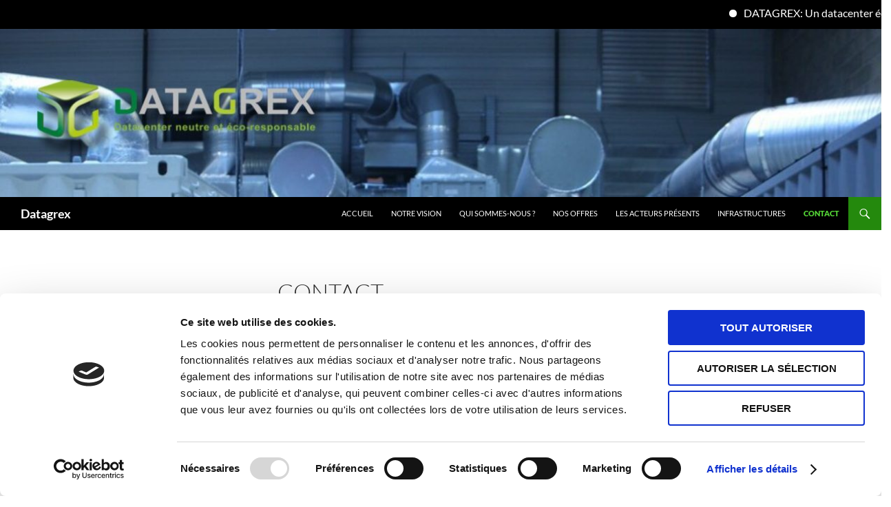

--- FILE ---
content_type: text/html; charset=UTF-8
request_url: https://www.datagrex.com/contact/
body_size: 52775
content:
<!DOCTYPE html>
<!--[if IE 7]>
<html class="ie ie7" lang="fr-FR">
<![endif]-->
<!--[if IE 8]>
<html class="ie ie8" lang="fr-FR">
<![endif]-->
<!--[if !(IE 7) & !(IE 8)]><!-->
<html lang="fr-FR">
<!--<![endif]-->
<head>
	<meta charset="UTF-8">
	<meta name="viewport" content="width=device-width, initial-scale=1.0">
	<title>Contact - Datagrex</title>
	<link rel="profile" href="https://gmpg.org/xfn/11">
	<link rel="pingback" href="https://www.datagrex.com/xmlrpc.php">
	<!--[if lt IE 9]>
	<script src="https://www.datagrex.com/wp-content/themes/twentyfourteen/js/html5.js?ver=3.7.0"></script>
	<![endif]-->
	<script type="text/javascript" data-cookieconsent="ignore">
	window.dataLayer = window.dataLayer || [];

	function gtag() {
		dataLayer.
		push(arguments);
	}

	gtag("consent", "default", {
		ad_user_data: "denied",
		ad_personalization: "denied",
		ad_storage: "denied",
		analytics_storage: "denied",
		functionality_storage: "denied",
		personalization_storage: "denied",
		security_storage: "granted",
		wait_for_update: 500,
	});
	gtag("set", "ads_data_redaction", true);
	</script>
<script type="text/javascript"
		id="Cookiebot"
		src="https://consent.cookiebot.com/uc.js"
		data-implementation="wp"
		data-cbid="ce8b631f-5ebe-4fa0-b7f8-aa19e2ff254e"
							data-blockingmode="auto"
	></script>
<meta name='robots' content='index, follow, max-image-preview:large, max-snippet:-1, max-video-preview:-1' />
	<style>img:is([sizes="auto" i], [sizes^="auto," i]) { contain-intrinsic-size: 3000px 1500px }</style>
	
	<!-- This site is optimized with the Yoast SEO plugin v24.6 - https://yoast.com/wordpress/plugins/seo/ -->
	<link rel="canonical" href="https://www.datagrex.com/contact/" />
	<script type="application/ld+json" class="yoast-schema-graph">{"@context":"https://schema.org","@graph":[{"@type":"WebPage","@id":"https://www.datagrex.com/contact/","url":"https://www.datagrex.com/contact/","name":"Contact - Datagrex","isPartOf":{"@id":"https://www.datagrex.com/#website"},"datePublished":"2014-09-10T13:09:37+00:00","dateModified":"2025-01-29T14:22:27+00:00","breadcrumb":{"@id":"https://www.datagrex.com/contact/#breadcrumb"},"inLanguage":"fr-FR","potentialAction":[{"@type":"ReadAction","target":["https://www.datagrex.com/contact/"]}]},{"@type":"BreadcrumbList","@id":"https://www.datagrex.com/contact/#breadcrumb","itemListElement":[{"@type":"ListItem","position":1,"name":"Accueil","item":"https://www.datagrex.com/"},{"@type":"ListItem","position":2,"name":"Contact"}]},{"@type":"WebSite","@id":"https://www.datagrex.com/#website","url":"https://www.datagrex.com/","name":"Datagrex","description":"Un datacenter éco-responsable pionnier","publisher":{"@id":"https://www.datagrex.com/#organization"},"potentialAction":[{"@type":"SearchAction","target":{"@type":"EntryPoint","urlTemplate":"https://www.datagrex.com/?s={search_term_string}"},"query-input":{"@type":"PropertyValueSpecification","valueRequired":true,"valueName":"search_term_string"}}],"inLanguage":"fr-FR"},{"@type":"Organization","@id":"https://www.datagrex.com/#organization","name":"Datagrex","url":"https://www.datagrex.com/","logo":{"@type":"ImageObject","inLanguage":"fr-FR","@id":"https://www.datagrex.com/#/schema/logo/image/","url":"https://www.datagrex.com/wp-content/uploads/2025/01/cropped-Logo-M-Datagrex-1.png","contentUrl":"https://www.datagrex.com/wp-content/uploads/2025/01/cropped-Logo-M-Datagrex-1.png","width":512,"height":512,"caption":"Datagrex"},"image":{"@id":"https://www.datagrex.com/#/schema/logo/image/"},"sameAs":["https://www.linkedin.com/company/datagrex/"]}]}</script>
	<!-- / Yoast SEO plugin. -->


<link rel="alternate" type="application/rss+xml" title="Datagrex &raquo; Flux" href="https://www.datagrex.com/feed/" />
<link rel="alternate" type="application/rss+xml" title="Datagrex &raquo; Flux des commentaires" href="https://www.datagrex.com/comments/feed/" />
<link rel="alternate" type="application/rss+xml" title="Datagrex &raquo; Contact Flux des commentaires" href="https://www.datagrex.com/contact/feed/" />
<script>
window._wpemojiSettings = {"baseUrl":"https:\/\/s.w.org\/images\/core\/emoji\/15.0.3\/72x72\/","ext":".png","svgUrl":"https:\/\/s.w.org\/images\/core\/emoji\/15.0.3\/svg\/","svgExt":".svg","source":{"concatemoji":"https:\/\/www.datagrex.com\/wp-includes\/js\/wp-emoji-release.min.js?ver=6.7.2"}};
/*! This file is auto-generated */
!function(i,n){var o,s,e;function c(e){try{var t={supportTests:e,timestamp:(new Date).valueOf()};sessionStorage.setItem(o,JSON.stringify(t))}catch(e){}}function p(e,t,n){e.clearRect(0,0,e.canvas.width,e.canvas.height),e.fillText(t,0,0);var t=new Uint32Array(e.getImageData(0,0,e.canvas.width,e.canvas.height).data),r=(e.clearRect(0,0,e.canvas.width,e.canvas.height),e.fillText(n,0,0),new Uint32Array(e.getImageData(0,0,e.canvas.width,e.canvas.height).data));return t.every(function(e,t){return e===r[t]})}function u(e,t,n){switch(t){case"flag":return n(e,"\ud83c\udff3\ufe0f\u200d\u26a7\ufe0f","\ud83c\udff3\ufe0f\u200b\u26a7\ufe0f")?!1:!n(e,"\ud83c\uddfa\ud83c\uddf3","\ud83c\uddfa\u200b\ud83c\uddf3")&&!n(e,"\ud83c\udff4\udb40\udc67\udb40\udc62\udb40\udc65\udb40\udc6e\udb40\udc67\udb40\udc7f","\ud83c\udff4\u200b\udb40\udc67\u200b\udb40\udc62\u200b\udb40\udc65\u200b\udb40\udc6e\u200b\udb40\udc67\u200b\udb40\udc7f");case"emoji":return!n(e,"\ud83d\udc26\u200d\u2b1b","\ud83d\udc26\u200b\u2b1b")}return!1}function f(e,t,n){var r="undefined"!=typeof WorkerGlobalScope&&self instanceof WorkerGlobalScope?new OffscreenCanvas(300,150):i.createElement("canvas"),a=r.getContext("2d",{willReadFrequently:!0}),o=(a.textBaseline="top",a.font="600 32px Arial",{});return e.forEach(function(e){o[e]=t(a,e,n)}),o}function t(e){var t=i.createElement("script");t.src=e,t.defer=!0,i.head.appendChild(t)}"undefined"!=typeof Promise&&(o="wpEmojiSettingsSupports",s=["flag","emoji"],n.supports={everything:!0,everythingExceptFlag:!0},e=new Promise(function(e){i.addEventListener("DOMContentLoaded",e,{once:!0})}),new Promise(function(t){var n=function(){try{var e=JSON.parse(sessionStorage.getItem(o));if("object"==typeof e&&"number"==typeof e.timestamp&&(new Date).valueOf()<e.timestamp+604800&&"object"==typeof e.supportTests)return e.supportTests}catch(e){}return null}();if(!n){if("undefined"!=typeof Worker&&"undefined"!=typeof OffscreenCanvas&&"undefined"!=typeof URL&&URL.createObjectURL&&"undefined"!=typeof Blob)try{var e="postMessage("+f.toString()+"("+[JSON.stringify(s),u.toString(),p.toString()].join(",")+"));",r=new Blob([e],{type:"text/javascript"}),a=new Worker(URL.createObjectURL(r),{name:"wpTestEmojiSupports"});return void(a.onmessage=function(e){c(n=e.data),a.terminate(),t(n)})}catch(e){}c(n=f(s,u,p))}t(n)}).then(function(e){for(var t in e)n.supports[t]=e[t],n.supports.everything=n.supports.everything&&n.supports[t],"flag"!==t&&(n.supports.everythingExceptFlag=n.supports.everythingExceptFlag&&n.supports[t]);n.supports.everythingExceptFlag=n.supports.everythingExceptFlag&&!n.supports.flag,n.DOMReady=!1,n.readyCallback=function(){n.DOMReady=!0}}).then(function(){return e}).then(function(){var e;n.supports.everything||(n.readyCallback(),(e=n.source||{}).concatemoji?t(e.concatemoji):e.wpemoji&&e.twemoji&&(t(e.twemoji),t(e.wpemoji)))}))}((window,document),window._wpemojiSettings);
</script>
<style id='wp-emoji-styles-inline-css'>

	img.wp-smiley, img.emoji {
		display: inline !important;
		border: none !important;
		box-shadow: none !important;
		height: 1em !important;
		width: 1em !important;
		margin: 0 0.07em !important;
		vertical-align: -0.1em !important;
		background: none !important;
		padding: 0 !important;
	}
</style>
<link rel='stylesheet' id='wp-block-library-css' href='https://www.datagrex.com/wp-includes/css/dist/block-library/style.min.css?ver=6.7.2' media='all' />
<style id='wp-block-library-theme-inline-css'>
.wp-block-audio :where(figcaption){color:#555;font-size:13px;text-align:center}.is-dark-theme .wp-block-audio :where(figcaption){color:#ffffffa6}.wp-block-audio{margin:0 0 1em}.wp-block-code{border:1px solid #ccc;border-radius:4px;font-family:Menlo,Consolas,monaco,monospace;padding:.8em 1em}.wp-block-embed :where(figcaption){color:#555;font-size:13px;text-align:center}.is-dark-theme .wp-block-embed :where(figcaption){color:#ffffffa6}.wp-block-embed{margin:0 0 1em}.blocks-gallery-caption{color:#555;font-size:13px;text-align:center}.is-dark-theme .blocks-gallery-caption{color:#ffffffa6}:root :where(.wp-block-image figcaption){color:#555;font-size:13px;text-align:center}.is-dark-theme :root :where(.wp-block-image figcaption){color:#ffffffa6}.wp-block-image{margin:0 0 1em}.wp-block-pullquote{border-bottom:4px solid;border-top:4px solid;color:currentColor;margin-bottom:1.75em}.wp-block-pullquote cite,.wp-block-pullquote footer,.wp-block-pullquote__citation{color:currentColor;font-size:.8125em;font-style:normal;text-transform:uppercase}.wp-block-quote{border-left:.25em solid;margin:0 0 1.75em;padding-left:1em}.wp-block-quote cite,.wp-block-quote footer{color:currentColor;font-size:.8125em;font-style:normal;position:relative}.wp-block-quote:where(.has-text-align-right){border-left:none;border-right:.25em solid;padding-left:0;padding-right:1em}.wp-block-quote:where(.has-text-align-center){border:none;padding-left:0}.wp-block-quote.is-large,.wp-block-quote.is-style-large,.wp-block-quote:where(.is-style-plain){border:none}.wp-block-search .wp-block-search__label{font-weight:700}.wp-block-search__button{border:1px solid #ccc;padding:.375em .625em}:where(.wp-block-group.has-background){padding:1.25em 2.375em}.wp-block-separator.has-css-opacity{opacity:.4}.wp-block-separator{border:none;border-bottom:2px solid;margin-left:auto;margin-right:auto}.wp-block-separator.has-alpha-channel-opacity{opacity:1}.wp-block-separator:not(.is-style-wide):not(.is-style-dots){width:100px}.wp-block-separator.has-background:not(.is-style-dots){border-bottom:none;height:1px}.wp-block-separator.has-background:not(.is-style-wide):not(.is-style-dots){height:2px}.wp-block-table{margin:0 0 1em}.wp-block-table td,.wp-block-table th{word-break:normal}.wp-block-table :where(figcaption){color:#555;font-size:13px;text-align:center}.is-dark-theme .wp-block-table :where(figcaption){color:#ffffffa6}.wp-block-video :where(figcaption){color:#555;font-size:13px;text-align:center}.is-dark-theme .wp-block-video :where(figcaption){color:#ffffffa6}.wp-block-video{margin:0 0 1em}:root :where(.wp-block-template-part.has-background){margin-bottom:0;margin-top:0;padding:1.25em 2.375em}
</style>
<style id='classic-theme-styles-inline-css'>
/*! This file is auto-generated */
.wp-block-button__link{color:#fff;background-color:#32373c;border-radius:9999px;box-shadow:none;text-decoration:none;padding:calc(.667em + 2px) calc(1.333em + 2px);font-size:1.125em}.wp-block-file__button{background:#32373c;color:#fff;text-decoration:none}
</style>
<style id='global-styles-inline-css'>
:root{--wp--preset--aspect-ratio--square: 1;--wp--preset--aspect-ratio--4-3: 4/3;--wp--preset--aspect-ratio--3-4: 3/4;--wp--preset--aspect-ratio--3-2: 3/2;--wp--preset--aspect-ratio--2-3: 2/3;--wp--preset--aspect-ratio--16-9: 16/9;--wp--preset--aspect-ratio--9-16: 9/16;--wp--preset--color--black: #000;--wp--preset--color--cyan-bluish-gray: #abb8c3;--wp--preset--color--white: #fff;--wp--preset--color--pale-pink: #f78da7;--wp--preset--color--vivid-red: #cf2e2e;--wp--preset--color--luminous-vivid-orange: #ff6900;--wp--preset--color--luminous-vivid-amber: #fcb900;--wp--preset--color--light-green-cyan: #7bdcb5;--wp--preset--color--vivid-green-cyan: #00d084;--wp--preset--color--pale-cyan-blue: #8ed1fc;--wp--preset--color--vivid-cyan-blue: #0693e3;--wp--preset--color--vivid-purple: #9b51e0;--wp--preset--color--green: #24890d;--wp--preset--color--dark-gray: #2b2b2b;--wp--preset--color--medium-gray: #767676;--wp--preset--color--light-gray: #f5f5f5;--wp--preset--gradient--vivid-cyan-blue-to-vivid-purple: linear-gradient(135deg,rgba(6,147,227,1) 0%,rgb(155,81,224) 100%);--wp--preset--gradient--light-green-cyan-to-vivid-green-cyan: linear-gradient(135deg,rgb(122,220,180) 0%,rgb(0,208,130) 100%);--wp--preset--gradient--luminous-vivid-amber-to-luminous-vivid-orange: linear-gradient(135deg,rgba(252,185,0,1) 0%,rgba(255,105,0,1) 100%);--wp--preset--gradient--luminous-vivid-orange-to-vivid-red: linear-gradient(135deg,rgba(255,105,0,1) 0%,rgb(207,46,46) 100%);--wp--preset--gradient--very-light-gray-to-cyan-bluish-gray: linear-gradient(135deg,rgb(238,238,238) 0%,rgb(169,184,195) 100%);--wp--preset--gradient--cool-to-warm-spectrum: linear-gradient(135deg,rgb(74,234,220) 0%,rgb(151,120,209) 20%,rgb(207,42,186) 40%,rgb(238,44,130) 60%,rgb(251,105,98) 80%,rgb(254,248,76) 100%);--wp--preset--gradient--blush-light-purple: linear-gradient(135deg,rgb(255,206,236) 0%,rgb(152,150,240) 100%);--wp--preset--gradient--blush-bordeaux: linear-gradient(135deg,rgb(254,205,165) 0%,rgb(254,45,45) 50%,rgb(107,0,62) 100%);--wp--preset--gradient--luminous-dusk: linear-gradient(135deg,rgb(255,203,112) 0%,rgb(199,81,192) 50%,rgb(65,88,208) 100%);--wp--preset--gradient--pale-ocean: linear-gradient(135deg,rgb(255,245,203) 0%,rgb(182,227,212) 50%,rgb(51,167,181) 100%);--wp--preset--gradient--electric-grass: linear-gradient(135deg,rgb(202,248,128) 0%,rgb(113,206,126) 100%);--wp--preset--gradient--midnight: linear-gradient(135deg,rgb(2,3,129) 0%,rgb(40,116,252) 100%);--wp--preset--font-size--small: 13px;--wp--preset--font-size--medium: 20px;--wp--preset--font-size--large: 36px;--wp--preset--font-size--x-large: 42px;--wp--preset--spacing--20: 0.44rem;--wp--preset--spacing--30: 0.67rem;--wp--preset--spacing--40: 1rem;--wp--preset--spacing--50: 1.5rem;--wp--preset--spacing--60: 2.25rem;--wp--preset--spacing--70: 3.38rem;--wp--preset--spacing--80: 5.06rem;--wp--preset--shadow--natural: 6px 6px 9px rgba(0, 0, 0, 0.2);--wp--preset--shadow--deep: 12px 12px 50px rgba(0, 0, 0, 0.4);--wp--preset--shadow--sharp: 6px 6px 0px rgba(0, 0, 0, 0.2);--wp--preset--shadow--outlined: 6px 6px 0px -3px rgba(255, 255, 255, 1), 6px 6px rgba(0, 0, 0, 1);--wp--preset--shadow--crisp: 6px 6px 0px rgba(0, 0, 0, 1);}:where(.is-layout-flex){gap: 0.5em;}:where(.is-layout-grid){gap: 0.5em;}body .is-layout-flex{display: flex;}.is-layout-flex{flex-wrap: wrap;align-items: center;}.is-layout-flex > :is(*, div){margin: 0;}body .is-layout-grid{display: grid;}.is-layout-grid > :is(*, div){margin: 0;}:where(.wp-block-columns.is-layout-flex){gap: 2em;}:where(.wp-block-columns.is-layout-grid){gap: 2em;}:where(.wp-block-post-template.is-layout-flex){gap: 1.25em;}:where(.wp-block-post-template.is-layout-grid){gap: 1.25em;}.has-black-color{color: var(--wp--preset--color--black) !important;}.has-cyan-bluish-gray-color{color: var(--wp--preset--color--cyan-bluish-gray) !important;}.has-white-color{color: var(--wp--preset--color--white) !important;}.has-pale-pink-color{color: var(--wp--preset--color--pale-pink) !important;}.has-vivid-red-color{color: var(--wp--preset--color--vivid-red) !important;}.has-luminous-vivid-orange-color{color: var(--wp--preset--color--luminous-vivid-orange) !important;}.has-luminous-vivid-amber-color{color: var(--wp--preset--color--luminous-vivid-amber) !important;}.has-light-green-cyan-color{color: var(--wp--preset--color--light-green-cyan) !important;}.has-vivid-green-cyan-color{color: var(--wp--preset--color--vivid-green-cyan) !important;}.has-pale-cyan-blue-color{color: var(--wp--preset--color--pale-cyan-blue) !important;}.has-vivid-cyan-blue-color{color: var(--wp--preset--color--vivid-cyan-blue) !important;}.has-vivid-purple-color{color: var(--wp--preset--color--vivid-purple) !important;}.has-black-background-color{background-color: var(--wp--preset--color--black) !important;}.has-cyan-bluish-gray-background-color{background-color: var(--wp--preset--color--cyan-bluish-gray) !important;}.has-white-background-color{background-color: var(--wp--preset--color--white) !important;}.has-pale-pink-background-color{background-color: var(--wp--preset--color--pale-pink) !important;}.has-vivid-red-background-color{background-color: var(--wp--preset--color--vivid-red) !important;}.has-luminous-vivid-orange-background-color{background-color: var(--wp--preset--color--luminous-vivid-orange) !important;}.has-luminous-vivid-amber-background-color{background-color: var(--wp--preset--color--luminous-vivid-amber) !important;}.has-light-green-cyan-background-color{background-color: var(--wp--preset--color--light-green-cyan) !important;}.has-vivid-green-cyan-background-color{background-color: var(--wp--preset--color--vivid-green-cyan) !important;}.has-pale-cyan-blue-background-color{background-color: var(--wp--preset--color--pale-cyan-blue) !important;}.has-vivid-cyan-blue-background-color{background-color: var(--wp--preset--color--vivid-cyan-blue) !important;}.has-vivid-purple-background-color{background-color: var(--wp--preset--color--vivid-purple) !important;}.has-black-border-color{border-color: var(--wp--preset--color--black) !important;}.has-cyan-bluish-gray-border-color{border-color: var(--wp--preset--color--cyan-bluish-gray) !important;}.has-white-border-color{border-color: var(--wp--preset--color--white) !important;}.has-pale-pink-border-color{border-color: var(--wp--preset--color--pale-pink) !important;}.has-vivid-red-border-color{border-color: var(--wp--preset--color--vivid-red) !important;}.has-luminous-vivid-orange-border-color{border-color: var(--wp--preset--color--luminous-vivid-orange) !important;}.has-luminous-vivid-amber-border-color{border-color: var(--wp--preset--color--luminous-vivid-amber) !important;}.has-light-green-cyan-border-color{border-color: var(--wp--preset--color--light-green-cyan) !important;}.has-vivid-green-cyan-border-color{border-color: var(--wp--preset--color--vivid-green-cyan) !important;}.has-pale-cyan-blue-border-color{border-color: var(--wp--preset--color--pale-cyan-blue) !important;}.has-vivid-cyan-blue-border-color{border-color: var(--wp--preset--color--vivid-cyan-blue) !important;}.has-vivid-purple-border-color{border-color: var(--wp--preset--color--vivid-purple) !important;}.has-vivid-cyan-blue-to-vivid-purple-gradient-background{background: var(--wp--preset--gradient--vivid-cyan-blue-to-vivid-purple) !important;}.has-light-green-cyan-to-vivid-green-cyan-gradient-background{background: var(--wp--preset--gradient--light-green-cyan-to-vivid-green-cyan) !important;}.has-luminous-vivid-amber-to-luminous-vivid-orange-gradient-background{background: var(--wp--preset--gradient--luminous-vivid-amber-to-luminous-vivid-orange) !important;}.has-luminous-vivid-orange-to-vivid-red-gradient-background{background: var(--wp--preset--gradient--luminous-vivid-orange-to-vivid-red) !important;}.has-very-light-gray-to-cyan-bluish-gray-gradient-background{background: var(--wp--preset--gradient--very-light-gray-to-cyan-bluish-gray) !important;}.has-cool-to-warm-spectrum-gradient-background{background: var(--wp--preset--gradient--cool-to-warm-spectrum) !important;}.has-blush-light-purple-gradient-background{background: var(--wp--preset--gradient--blush-light-purple) !important;}.has-blush-bordeaux-gradient-background{background: var(--wp--preset--gradient--blush-bordeaux) !important;}.has-luminous-dusk-gradient-background{background: var(--wp--preset--gradient--luminous-dusk) !important;}.has-pale-ocean-gradient-background{background: var(--wp--preset--gradient--pale-ocean) !important;}.has-electric-grass-gradient-background{background: var(--wp--preset--gradient--electric-grass) !important;}.has-midnight-gradient-background{background: var(--wp--preset--gradient--midnight) !important;}.has-small-font-size{font-size: var(--wp--preset--font-size--small) !important;}.has-medium-font-size{font-size: var(--wp--preset--font-size--medium) !important;}.has-large-font-size{font-size: var(--wp--preset--font-size--large) !important;}.has-x-large-font-size{font-size: var(--wp--preset--font-size--x-large) !important;}
:where(.wp-block-post-template.is-layout-flex){gap: 1.25em;}:where(.wp-block-post-template.is-layout-grid){gap: 1.25em;}
:where(.wp-block-columns.is-layout-flex){gap: 2em;}:where(.wp-block-columns.is-layout-grid){gap: 2em;}
:root :where(.wp-block-pullquote){font-size: 1.5em;line-height: 1.6;}
</style>
<link rel='stylesheet' id='contact-form-7-css' href='https://www.datagrex.com/wp-content/plugins/contact-form-7/includes/css/styles.css?ver=6.0.4' media='all' />
<style id='contact-form-7-inline-css'>
.wpcf7 .wpcf7-recaptcha iframe {margin-bottom: 0;}.wpcf7 .wpcf7-recaptcha[data-align="center"] > div {margin: 0 auto;}.wpcf7 .wpcf7-recaptcha[data-align="right"] > div {margin: 0 0 0 auto;}
</style>
<link rel='stylesheet' id='mrtext-main-css' href='https://www.datagrex.com/wp-content/plugins/marquee-running-text/assets/css/mrtext-main.css?ver=6.7.2' media='all' />
<link rel='stylesheet' id='twentyfourteen-lato-css' href='https://www.datagrex.com/wp-content/themes/twentyfourteen/fonts/font-lato.css?ver=20230328' media='all' />
<link rel='stylesheet' id='genericons-css' href='https://www.datagrex.com/wp-content/themes/twentyfourteen/genericons/genericons.css?ver=3.0.3' media='all' />
<link rel='stylesheet' id='twentyfourteen-style-css' href='https://www.datagrex.com/wp-content/themes/twentyfourteen/style.css?ver=20241112' media='all' />
<link rel='stylesheet' id='twentyfourteen-block-style-css' href='https://www.datagrex.com/wp-content/themes/twentyfourteen/css/blocks.css?ver=20240708' media='all' />
<!--[if lt IE 9]>
<link rel='stylesheet' id='twentyfourteen-ie-css' href='https://www.datagrex.com/wp-content/themes/twentyfourteen/css/ie.css?ver=20140711' media='all' />
<![endif]-->
<style id='akismet-widget-style-inline-css'>

			.a-stats {
				--akismet-color-mid-green: #357b49;
				--akismet-color-white: #fff;
				--akismet-color-light-grey: #f6f7f7;

				max-width: 350px;
				width: auto;
			}

			.a-stats * {
				all: unset;
				box-sizing: border-box;
			}

			.a-stats strong {
				font-weight: 600;
			}

			.a-stats a.a-stats__link,
			.a-stats a.a-stats__link:visited,
			.a-stats a.a-stats__link:active {
				background: var(--akismet-color-mid-green);
				border: none;
				box-shadow: none;
				border-radius: 8px;
				color: var(--akismet-color-white);
				cursor: pointer;
				display: block;
				font-family: -apple-system, BlinkMacSystemFont, 'Segoe UI', 'Roboto', 'Oxygen-Sans', 'Ubuntu', 'Cantarell', 'Helvetica Neue', sans-serif;
				font-weight: 500;
				padding: 12px;
				text-align: center;
				text-decoration: none;
				transition: all 0.2s ease;
			}

			/* Extra specificity to deal with TwentyTwentyOne focus style */
			.widget .a-stats a.a-stats__link:focus {
				background: var(--akismet-color-mid-green);
				color: var(--akismet-color-white);
				text-decoration: none;
			}

			.a-stats a.a-stats__link:hover {
				filter: brightness(110%);
				box-shadow: 0 4px 12px rgba(0, 0, 0, 0.06), 0 0 2px rgba(0, 0, 0, 0.16);
			}

			.a-stats .count {
				color: var(--akismet-color-white);
				display: block;
				font-size: 1.5em;
				line-height: 1.4;
				padding: 0 13px;
				white-space: nowrap;
			}
		
</style>
<script src="https://www.datagrex.com/wp-includes/js/jquery/jquery.min.js?ver=3.7.1" id="jquery-core-js"></script>
<script src="https://www.datagrex.com/wp-includes/js/jquery/jquery-migrate.min.js?ver=3.4.1" id="jquery-migrate-js"></script>
<script src="https://www.datagrex.com/wp-content/themes/twentyfourteen/js/functions.js?ver=20230526" id="twentyfourteen-script-js" defer data-wp-strategy="defer"></script>
<link rel="https://api.w.org/" href="https://www.datagrex.com/wp-json/" /><link rel="alternate" title="JSON" type="application/json" href="https://www.datagrex.com/wp-json/wp/v2/pages/20" /><link rel="EditURI" type="application/rsd+xml" title="RSD" href="https://www.datagrex.com/xmlrpc.php?rsd" />
<meta name="generator" content="WordPress 6.7.2" />
<link rel='shortlink' href='https://www.datagrex.com/?p=20' />
<link rel="alternate" title="oEmbed (JSON)" type="application/json+oembed" href="https://www.datagrex.com/wp-json/oembed/1.0/embed?url=https%3A%2F%2Fwww.datagrex.com%2Fcontact%2F" />
<link rel="alternate" title="oEmbed (XML)" type="text/xml+oembed" href="https://www.datagrex.com/wp-json/oembed/1.0/embed?url=https%3A%2F%2Fwww.datagrex.com%2Fcontact%2F&#038;format=xml" />
		<script>
			document.documentElement.className = document.documentElement.className.replace('no-js', 'js');
		</script>
				<style>
			.no-js img.lazyload {
				display: none;
			}

			figure.wp-block-image img.lazyloading {
				min-width: 150px;
			}

						.lazyload, .lazyloading {
				opacity: 0;
			}

			.lazyloaded {
				opacity: 1;
				transition: opacity 400ms;
				transition-delay: 0ms;
			}

					</style>
				<style type="text/css" id="twentyfourteen-header-css">
				.site-title a {
			color: #ffffff;
		}
		</style>
		<style id="custom-background-css">
body.custom-background { background-color: #ffffff; }
</style>
	<style> 
.runtext-container {
    background:#000000;
    border: 1px solid #000000;
    }
.runtext-container .holder a{ 
    color: #ffffff;
    font-size: 16px;
    font-weight: 500;
}
.text-container a:before {
    background-color: #ffffff;
}
.runtext-container .holder a:hover{
	color:#ffffff;
}
.text-container a:hover::before {
    background-color: #ffffff;
}
</style><div class="runtext-container">
    <div class="main-runtext">
        <marquee direction="" scrolldelay="85" onmouseover="this.stop();"
            onmouseout="this.start();">

            <div class="holder">
                <div class="text-container"><a class="fancybox" href="#" >DATAGREX: Un datacenter éco-responsable pionnier</a>
    </div>            </div>
        </marquee>
    </div>
</div>
					<style id="ive-style-frontend"></style>
					<link rel="icon" href="https://www.datagrex.com/wp-content/uploads/2025/01/cropped-Logo-M-Datagrex-1-32x32.png" sizes="32x32" />
<link rel="icon" href="https://www.datagrex.com/wp-content/uploads/2025/01/cropped-Logo-M-Datagrex-1-192x192.png" sizes="192x192" />
<link rel="apple-touch-icon" href="https://www.datagrex.com/wp-content/uploads/2025/01/cropped-Logo-M-Datagrex-1-180x180.png" />
<meta name="msapplication-TileImage" content="https://www.datagrex.com/wp-content/uploads/2025/01/cropped-Logo-M-Datagrex-1-270x270.png" />
		<style id="wp-custom-css">
			.page-id-627 .entry-header {
    display: none;
}


#secondary {
    display: none;
}

.entry-content {
	  margin: 0 auto;
    max-width: 1000px !important;
}

.site-content {
    margin-left: 0 !important;
}

.site:before {
	display: none;
}

 #site-header img {
    width: 100% !important;
/*     height: auto !important; */
} 



.section-table {
	max-width: 60%;
}
.offres-table td.offre {
  width: 50% !important;
  padding: 15px;
  vertical-align: top;
}


@media only screen and (max-width: 768px) {
  .offres-table,
  .offres-table tbody,
  .offres-table tr,
  .offres-table td.offre {
    display: block;
    width: 100% !important;
  }

  .offres-table tr {
    margin-bottom: 20px;
  }
}


.datagrex-engagements {
            text-align: center;
            padding: 30px;
            font-family: Arial, sans-serif;
        }
        .title-green {
            color: green;
        }
        .title-grey {
            color: lightgray;
        }
        .engagement-items {
            display: flex;
            justify-content: center;
            gap: 40px;
            margin-top: 20px;
            flex-wrap: wrap;
            align-items: center;
        }
        .engagement {
            text-align: center;
            max-width: 200px;
            padding: 10px;
        }
        .engagement img {
            width: 80px;
            height: auto;
        }
        .partners {
            display: flex;
            justify-content: center;
            gap: 30px;
            margin-top: 20px;
            flex-wrap: wrap;
            align-items: center;
        }
        .partners img {
            height: auto;
            max-width: 150px;
        }
        @media (max-width: 768px) {
            .engagement-items {
                flex-direction: column;
                align-items: center;
            }
            .partners {
                flex-direction: column;
                align-items: center;
            }
        }
.post-thumbnail {
    position: relative;
    width: 50%;
    margin: 0 auto;
    display: block;
}

.post-thumbnail img {
    width: 100%;
    height: auto;
    display: block;
}

.post-thumbnail::before {
    content: "PUE de 1,13";
    position: absolute;
    top: 50%;
    left: 50%;
    transform: translate(-50%, -50%);
    background-color: #4CAF50;
    color: white;
    padding: 20px 0;
    width: 300px;
    text-align: center;
    border-radius: 12px;
    font-weight: bold;
    font-size: 24px;
    letter-spacing: 3px;
    z-index: 2;
    box-shadow: 0 4px 15px rgba(0, 0, 0, 0.3);
    animation: pulsation 3s ease-in-out forwards;
    opacity: 0;
    animation-iteration-count: 1;
}

@keyframes pulsation {
    0% {
        opacity: 0;
        transform: translate(-50%, -50%) scale(0.9);
    }
    50% {
        opacity: 1;
        transform: translate(-50%, -50%) scale(1.05);
    }
    100% {
        opacity: 1;
        transform: translate(-50%, -50%) scale(1);
    }
}		</style>
		</head>

<body class="page-template-default page page-id-20 custom-background wp-embed-responsive header-image full-width footer-widgets singular">
<div id="page" class="hfeed site">
		<div id="site-header">
		<a href="https://www.datagrex.com/" rel="home">
			<img src="https://www.datagrex.com/wp-content/uploads/2025/03/cropped-bg-dtg-1.jpg" width="1260" height="240" alt="Datagrex" srcset="https://www.datagrex.com/wp-content/uploads/2025/03/cropped-bg-dtg-1.jpg 1260w, https://www.datagrex.com/wp-content/uploads/2025/03/cropped-bg-dtg-1-300x57.jpg 300w, https://www.datagrex.com/wp-content/uploads/2025/03/cropped-bg-dtg-1-1024x195.jpg 1024w, https://www.datagrex.com/wp-content/uploads/2025/03/cropped-bg-dtg-1-768x146.jpg 768w, https://www.datagrex.com/wp-content/uploads/2025/03/cropped-bg-dtg-1-600x114.jpg 600w" sizes="(max-width: 1260px) 100vw, 1260px" decoding="async" fetchpriority="high" />		</a>
	</div>
	
	<header id="masthead" class="site-header">
		<div class="header-main">
			<h1 class="site-title"><a href="https://www.datagrex.com/" rel="home">Datagrex</a></h1>

			<div class="search-toggle">
				<a href="#search-container" class="screen-reader-text" aria-expanded="false" aria-controls="search-container">
					Recherche				</a>
			</div>

			<nav id="primary-navigation" class="site-navigation primary-navigation">
				<button class="menu-toggle">Menu principal</button>
				<a class="screen-reader-text skip-link" href="#content">
					Aller au contenu				</a>
				<div class="menu-menu-principal-container"><ul id="primary-menu" class="nav-menu"><li id="menu-item-6" class="menu-item menu-item-type-custom menu-item-object-custom menu-item-home menu-item-6"><a href="https://www.datagrex.com">Accueil</a></li>
<li id="menu-item-563" class="menu-item menu-item-type-post_type menu-item-object-page menu-item-563"><a href="https://www.datagrex.com/nos-valeurs/">Notre Vision</a></li>
<li id="menu-item-508" class="menu-item menu-item-type-post_type menu-item-object-page menu-item-508"><a href="https://www.datagrex.com/qui-sommes-nous/">Qui sommes-nous ?</a></li>
<li id="menu-item-25" class="menu-item menu-item-type-post_type menu-item-object-page menu-item-25"><a href="https://www.datagrex.com/offres-housing-colocation/">Nos offres</a></li>
<li id="menu-item-29" class="menu-item menu-item-type-post_type menu-item-object-page menu-item-29"><a href="https://www.datagrex.com/operateurs-internet-transit-ip/">Les acteurs présents</a></li>
<li id="menu-item-24" class="menu-item menu-item-type-post_type menu-item-object-page menu-item-24"><a href="https://www.datagrex.com/salle-blanche-hebergement/">Infrastructures</a></li>
<li id="menu-item-30" class="menu-item menu-item-type-post_type menu-item-object-page current-menu-item page_item page-item-20 current_page_item menu-item-30"><a href="https://www.datagrex.com/contact/" aria-current="page">Contact</a></li>
</ul></div>			</nav>
		</div>

		<div id="search-container" class="search-box-wrapper hide">
			<div class="search-box">
				<form role="search" method="get" class="search-form" action="https://www.datagrex.com/">
				<label>
					<span class="screen-reader-text">Rechercher :</span>
					<input type="search" class="search-field" placeholder="Rechercher…" value="" name="s" />
				</label>
				<input type="submit" class="search-submit" value="Rechercher" />
			</form>			</div>
		</div>
	</header><!-- #masthead -->

	<div id="main" class="site-main">

<div id="main-content" class="main-content">

	<div id="primary" class="content-area">
		<div id="content" class="site-content" role="main">

			
<article id="post-20" class="post-20 page type-page status-publish hentry">
	<header class="entry-header"><h1 class="entry-title">Contact</h1></header><!-- .entry-header -->
	<div class="entry-content">
		<h3 data-tadv-p="keep"><strong>DATAGREX, un datacenter éco-responsable pionnier</strong></h3>
<p>Pour nous contacter, merci de remplir le formulaire ci-dessous. Nous prendrons soin de vous répondre dans les plus brefs délais.</p>
<div>
<div class="wpcf7 no-js" id="wpcf7-f393-p20-o1" lang="fr-FR" dir="ltr" data-wpcf7-id="393">
<div class="screen-reader-response"><p role="status" aria-live="polite" aria-atomic="true"></p> <ul></ul></div>
<form action="/contact/#wpcf7-f393-p20-o1" method="post" class="wpcf7-form init" aria-label="Formulaire de contact" novalidate="novalidate" data-status="init">
<div style="display: none;">
<input type="hidden" name="_wpcf7" value="393" />
<input type="hidden" name="_wpcf7_version" value="6.0.4" />
<input type="hidden" name="_wpcf7_locale" value="fr_FR" />
<input type="hidden" name="_wpcf7_unit_tag" value="wpcf7-f393-p20-o1" />
<input type="hidden" name="_wpcf7_container_post" value="20" />
<input type="hidden" name="_wpcf7_posted_data_hash" value="" />
<input type="hidden" name="_wpcf7_recaptcha_response" value="" />
</div>
<div class="wdform_section">
	<div class="wdform_column">
		<div class="wdform_row">
			<div class="wdform-field">
				<p><label> Votre nom (obligatoire)</label><br />
<span class="wpcf7-form-control-wrap" data-name="nom"><input size="40" maxlength="400" class="wpcf7-form-control wpcf7-text wpcf7-validates-as-required" aria-required="true" aria-invalid="false" value="" type="text" name="nom" /></span>
				</p>
			</div>
		</div>
		<div class="wdform_row">
			<div class="wdform-field">
				<p><label> Votre prénom (obligatoire)</label><br />
<span class="wpcf7-form-control-wrap" data-name="prenom"><input size="40" maxlength="400" class="wpcf7-form-control wpcf7-text wpcf7-validates-as-required" aria-required="true" aria-invalid="false" value="" type="text" name="prenom" /></span>
				</p>
			</div>
		</div>
		<div class="wdform_row">
			<div class="wdform-field">
				<p><label> Votre Entreprise (obligatoire)</label><br />
<span class="wpcf7-form-control-wrap" data-name="entreprise"><input size="40" maxlength="400" class="wpcf7-form-control wpcf7-text wpcf7-validates-as-required" aria-required="true" aria-invalid="false" value="" type="text" name="entreprise" /></span>
				</p>
			</div>
		</div>
		<div class="wdform_row">
			<div class="wdform-field">
				<p><label> Votre téléphone </label><br />
<span class="wpcf7-form-control-wrap" data-name="tel"><input size="40" maxlength="400" class="wpcf7-form-control wpcf7-tel wpcf7-text wpcf7-validates-as-tel" aria-invalid="false" value="" type="tel" name="tel" /></span>
				</p>
			</div>
		</div>
		<div class="wdform_row">
			<div class="wdform-field">
				<p><label> Votre e-mail (obligatoire) </label><br />
<span class="wpcf7-form-control-wrap" data-name="email"><input size="40" maxlength="400" class="wpcf7-form-control wpcf7-email wpcf7-validates-as-required wpcf7-text wpcf7-validates-as-email" aria-required="true" aria-invalid="false" value="" type="email" name="email" /></span>
				</p>
			</div>
		</div>
		<div class="wdform_row">
			<div class="wdform-field">
				<p><label> Sujet </label><br />
<span class="wpcf7-form-control-wrap" data-name="sujet"><input size="40" maxlength="400" class="wpcf7-form-control wpcf7-text" aria-invalid="false" value="" type="text" name="sujet" /></span>
				</p>
			</div>
		</div>
		<div class="wdform_row">
			<div class="wdform-field">
				<p><label> Votre message </label><br />
<span class="wpcf7-form-control-wrap" data-name="message"><textarea cols="40" rows="10" maxlength="2000" class="wpcf7-form-control wpcf7-textarea" aria-invalid="false" name="message"></textarea></span>
				</p>
			</div>
		</div>
		<div class="wdform_row">
			<div class="wdform-field">
			<span class="wpcf7-form-control-wrap recaptcha" data-name="recaptcha"><span data-sitekey="6LfidrgqAAAAAJG-ZEATu9Dzo7AY9g9hT1iv8o63" class="wpcf7-form-control wpcf7-recaptcha g-recaptcha"></span>
<noscript>
	<div class="grecaptcha-noscript">
		<iframe src="https://www.recaptcha.net/recaptcha/api/fallback?k=6LfidrgqAAAAAJG-ZEATu9Dzo7AY9g9hT1iv8o63" frameborder="0" scrolling="no" width="310" height="430">
		</iframe>
		<textarea name="g-recaptcha-response" rows="3" cols="40" placeholder="reCaptcha Response Here">
		</textarea>
	</div>
</noscript>
</span>
			</div>
		</div>
		<div class="wdform_row">
			<div class="wdform-field">
				<p><span class="wpcf7-form-control-wrap" data-name="Consentement-RGPD"><span class="wpcf7-form-control wpcf7-acceptance"><span class="wpcf7-list-item"><label><input type="checkbox" name="Consentement-RGPD" value="1" aria-invalid="false" /><span class="wpcf7-list-item-label">J'ai lu et accepte la politique de confidentialité ci-dessous. Je comprends que, lors du transfert des données via ce formulaire de contact et après avoir cliqué sur le bouton 'Envoyer', mes données personnelles sont transmises au responsable du site uniquement pour permettre à ce dernier de me répondre.</span></label></span></span></span>
				</p>
			</div>
		</div>
		<div class="wdform_row">
			<p><div class="cf7-cf-turnstile" style="margin-top: 0px; margin-bottom: -15px;"> <div id="cf-turnstile-cf7-723067771" class="cf-turnstile" data-sitekey="0x4AAAAAAA_u8S2k2Y0vceoQ" data-theme="light" data-language="auto" data-size="normal" data-retry="auto" data-retry-interval="1000" data-action="contact-form-7" data-appearance="always"></div> <script>document.addEventListener("DOMContentLoaded", function() { setTimeout(function(){ var e=document.getElementById("cf-turnstile-cf7-723067771"); e&&!e.innerHTML.trim()&&(turnstile.remove("#cf-turnstile-cf7-723067771"), turnstile.render("#cf-turnstile-cf7-723067771", {sitekey:"0x4AAAAAAA_u8S2k2Y0vceoQ"})); }, 0); });</script> <br class="cf-turnstile-br cf-turnstile-br-cf7-723067771"> <script>document.addEventListener("DOMContentLoaded",function(){document.querySelectorAll('.wpcf7-form').forEach(function(e){e.addEventListener('submit',function(){if(document.getElementById('cf-turnstile-cf7-723067771')){setTimeout(function(){turnstile.reset('#cf-turnstile-cf7-723067771');},1000)}})})});</script> </div><br/><input class="wpcf7-form-control wpcf7-submit has-spinner button-submit" type="submit" value="Envoyer" />
			</p>
		</div>
	<span class="wpcf7-form-control-wrap recaptcha" data-name="recaptcha"><span data-sitekey="6LfidrgqAAAAAJG-ZEATu9Dzo7AY9g9hT1iv8o63" class="wpcf7-form-control wpcf7-recaptcha g-recaptcha"></span>
<noscript>
	<div class="grecaptcha-noscript">
		<iframe src="https://www.recaptcha.net/recaptcha/api/fallback?k=6LfidrgqAAAAAJG-ZEATu9Dzo7AY9g9hT1iv8o63" frameborder="0" scrolling="no" width="310" height="430">
		</iframe>
		<textarea name="g-recaptcha-response" rows="3" cols="40" placeholder="reCaptcha Response Here">
		</textarea>
	</div>
</noscript>
</span>
		<p class="ml">
		</p>
		<p>Les données personnelles communiquées sont nécessaires aux fins de vous contacter et à usage commercial. Elles sont destinées exclusivement à DATAGREX.<br />
Conformément à la loi Informatique et Libertés du 6 janvier 1978, vous disposez de droits d’accès, de rectification, d’effacement, de portabilité, de limitation des données qui vous concernent, d’opposition, de retrait de votre consentement à tout moment et du droit d’introduire une réclamation auprès d’une autorité de contrôle, ainsi que d’organiser le sort de vos données post-mortem. Vous pouvez exercer ces droits par voie postale à l'adresse DATAGREX SAS, 28 Rue de Villeneuve, Espace Villeneuve B11, 72650 Saint Saturnin, ou par courrier électronique à l'adresse contact@datagrex.com . Un justificatif d'identité pourra vous être demandé. Nous conservons vos données pendant la période de prise de contact puis pendant la durée de prescription légale aux fins probatoire et de gestion des contentieux.
		</p>
	</div>
</div><p style="display: none !important;" class="akismet-fields-container" data-prefix="_wpcf7_ak_"><label>&#916;<textarea name="_wpcf7_ak_hp_textarea" cols="45" rows="8" maxlength="100"></textarea></label><input type="hidden" id="ak_js_1" name="_wpcf7_ak_js" value="45"/><script>document.getElementById( "ak_js_1" ).setAttribute( "value", ( new Date() ).getTime() );</script></p><div class="wpcf7-response-output" aria-hidden="true"></div>
</form>
</div>
</div>

	</div><!-- .entry-content -->
</article><!-- #post-20 -->

		</div><!-- #content -->
	</div><!-- #primary -->
	</div><!-- #main-content -->

<div id="secondary">
		<h2 class="site-description">Un datacenter éco-responsable pionnier</h2>
	
		<nav class="navigation site-navigation secondary-navigation">
		<div class="menu-menu-bas-de-page-container"><ul id="menu-menu-bas-de-page" class="menu"><li id="menu-item-31" class="menu-item menu-item-type-custom menu-item-object-custom menu-item-home menu-item-31"><a href="https://www.datagrex.com/">Accueil</a></li>
<li id="menu-item-581" class="menu-item menu-item-type-post_type menu-item-object-page menu-item-581"><a href="https://www.datagrex.com/qui-sommes-nous/">Qui sommes-nous ?</a></li>
<li id="menu-item-582" class="menu-item menu-item-type-post_type menu-item-object-page menu-item-582"><a href="https://www.datagrex.com/nos-valeurs/">Notre Vision</a></li>
<li id="menu-item-32" class="menu-item menu-item-type-post_type menu-item-object-page menu-item-32"><a href="https://www.datagrex.com/salle-blanche-hebergement/">Infrastructures</a></li>
<li id="menu-item-33" class="menu-item menu-item-type-post_type menu-item-object-page menu-item-33"><a href="https://www.datagrex.com/offres-housing-colocation/">Nos offres</a></li>
<li id="menu-item-34" class="menu-item menu-item-type-post_type menu-item-object-page menu-item-34"><a href="https://www.datagrex.com/operateurs-internet-transit-ip/">Les acteurs présents</a></li>
<li id="menu-item-35" class="menu-item menu-item-type-post_type menu-item-object-page current-menu-item page_item page-item-20 current_page_item menu-item-35"><a href="https://www.datagrex.com/contact/" aria-current="page">Contact</a></li>
<li id="menu-item-36" class="menu-item menu-item-type-post_type menu-item-object-page menu-item-36"><a href="https://www.datagrex.com/mentions-legales/">Mentions légales</a></li>
</ul></div>	</nav>
	
	</div><!-- #secondary -->

		</div><!-- #main -->

		<footer id="colophon" class="site-footer">

			
<div id="supplementary">
	<div id="footer-sidebar" class="footer-sidebar widget-area" role="complementary">
		<aside id="nav_menu-3" class="widget widget_nav_menu"><h1 class="widget-title">A propos</h1><nav class="menu-pied-de-page-container" aria-label="A propos"><ul id="menu-pied-de-page" class="menu"><li id="menu-item-745" class="menu-item menu-item-type-post_type menu-item-object-page menu-item-745"><a href="https://www.datagrex.com/mentions-legales/">Mentions légales</a></li>
<li id="menu-item-747" class="menu-item menu-item-type-post_type menu-item-object-page current-menu-item page_item page-item-20 current_page_item menu-item-747"><a href="https://www.datagrex.com/contact/" aria-current="page">Nous contacter</a></li>
</ul></nav></aside><aside id="block-14" class="widget widget_block">
<div style="height:104px" aria-hidden="true" class="wp-block-spacer"></div>
</aside><aside id="block-8" class="widget widget_block">
<ul class="wp-block-social-links aligncenter is-horizontal is-content-justification-center is-nowrap is-layout-flex wp-container-core-social-links-is-layout-1 wp-block-social-links-is-layout-flex"><li class="wp-social-link wp-social-link-linkedin  wp-block-social-link"><a rel="noopener nofollow" target="_blank" href="https://www.linkedin.com/company/datagrex/" class="wp-block-social-link-anchor"><svg width="24" height="24" viewBox="0 0 24 24" version="1.1" xmlns="http://www.w3.org/2000/svg" aria-hidden="true" focusable="false"><path d="M19.7,3H4.3C3.582,3,3,3.582,3,4.3v15.4C3,20.418,3.582,21,4.3,21h15.4c0.718,0,1.3-0.582,1.3-1.3V4.3 C21,3.582,20.418,3,19.7,3z M8.339,18.338H5.667v-8.59h2.672V18.338z M7.004,8.574c-0.857,0-1.549-0.694-1.549-1.548 c0-0.855,0.691-1.548,1.549-1.548c0.854,0,1.547,0.694,1.547,1.548C8.551,7.881,7.858,8.574,7.004,8.574z M18.339,18.338h-2.669 v-4.177c0-0.996-0.017-2.278-1.387-2.278c-1.389,0-1.601,1.086-1.601,2.206v4.249h-2.667v-8.59h2.559v1.174h0.037 c0.356-0.675,1.227-1.387,2.526-1.387c2.703,0,3.203,1.779,3.203,4.092V18.338z"></path></svg><span class="wp-block-social-link-label screen-reader-text">LinkedIn</span></a></li></ul>
</aside><aside id="block-13" class="widget widget_block"><p>
<div class="wpcf7 no-js" id="wpcf7-f764-o2" lang="fr-FR" dir="ltr" data-wpcf7-id="764">
<div class="screen-reader-response"><p role="status" aria-live="polite" aria-atomic="true"></p> <ul></ul></div>
<form action="/contact/#wpcf7-f764-o2" method="post" class="wpcf7-form init" aria-label="Formulaire de contact" novalidate="novalidate" data-status="init">
<div style="display: none;">
<input type="hidden" name="_wpcf7" value="764" />
<input type="hidden" name="_wpcf7_version" value="6.0.4" />
<input type="hidden" name="_wpcf7_locale" value="fr_FR" />
<input type="hidden" name="_wpcf7_unit_tag" value="wpcf7-f764-o2" />
<input type="hidden" name="_wpcf7_container_post" value="0" />
<input type="hidden" name="_wpcf7_posted_data_hash" value="" />
<input type="hidden" name="_wpcf7_recaptcha_response" value="" />
</div>
<p><label> Votre e-mail<br />
<span class="wpcf7-form-control-wrap" data-name="your-email"><input size="40" maxlength="400" class="wpcf7-form-control wpcf7-email wpcf7-validates-as-required wpcf7-text wpcf7-validates-as-email" autocomplete="email" aria-required="true" aria-invalid="false" value="" type="email" name="your-email" /></span> </label><br />
<span class="wpcf7-form-control-wrap recaptcha" data-name="recaptcha"><span data-sitekey="6LfidrgqAAAAAJG-ZEATu9Dzo7AY9g9hT1iv8o63" class="wpcf7-form-control wpcf7-recaptcha g-recaptcha"></span>
<noscript>
	<div class="grecaptcha-noscript">
		<iframe src="https://www.recaptcha.net/recaptcha/api/fallback?k=6LfidrgqAAAAAJG-ZEATu9Dzo7AY9g9hT1iv8o63" frameborder="0" scrolling="no" width="310" height="430">
		</iframe>
		<textarea name="g-recaptcha-response" rows="3" cols="40" placeholder="reCaptcha Response Here">
		</textarea>
	</div>
</noscript>
</span><br />
<div class="cf7-cf-turnstile" style="margin-top: 0px; margin-bottom: -15px;"> <div id="cf-turnstile-cf7-2796876680" class="cf-turnstile" data-sitekey="0x4AAAAAAA_u8S2k2Y0vceoQ" data-theme="light" data-language="auto" data-size="normal" data-retry="auto" data-retry-interval="1000" data-action="contact-form-7" data-appearance="always"></div> <script>document.addEventListener("DOMContentLoaded", function() { setTimeout(function(){ var e=document.getElementById("cf-turnstile-cf7-2796876680"); e&&!e.innerHTML.trim()&&(turnstile.remove("#cf-turnstile-cf7-2796876680"), turnstile.render("#cf-turnstile-cf7-2796876680", {sitekey:"0x4AAAAAAA_u8S2k2Y0vceoQ"})); }, 0); });</script> <br class="cf-turnstile-br cf-turnstile-br-cf7-2796876680"> <script>document.addEventListener("DOMContentLoaded",function(){document.querySelectorAll('.wpcf7-form').forEach(function(e){e.addEventListener('submit',function(){if(document.getElementById('cf-turnstile-cf7-2796876680')){setTimeout(function(){turnstile.reset('#cf-turnstile-cf7-2796876680');},1000)}})})});</script> </div><br/><input class="wpcf7-form-control wpcf7-submit has-spinner" type="submit" value="Envoyer" />
</p><p style="display: none !important;" class="akismet-fields-container" data-prefix="_wpcf7_ak_"><label>&#916;<textarea name="_wpcf7_ak_hp_textarea" cols="45" rows="8" maxlength="100"></textarea></label><input type="hidden" id="ak_js_2" name="_wpcf7_ak_js" value="45"/><script>document.getElementById( "ak_js_2" ).setAttribute( "value", ( new Date() ).getTime() );</script></p><div class="wpcf7-response-output" aria-hidden="true"></div>
</form>
</div>
</p>
</aside>	</div><!-- #footer-sidebar -->
</div><!-- #supplementary -->

			<div class="site-info">
												<a href="https://wordpress.org/" class="imprint">
					Fièrement propulsé par WordPress				</a>
			</div><!-- .site-info -->
		</footer><!-- #colophon -->
	</div><!-- #page -->

	<style id='core-block-supports-inline-css'>
.wp-container-core-social-links-is-layout-1{flex-wrap:nowrap;justify-content:center;}
</style>
<script src="https://www.datagrex.com/wp-includes/js/dist/hooks.min.js?ver=4d63a3d491d11ffd8ac6" id="wp-hooks-js"></script>
<script src="https://www.datagrex.com/wp-includes/js/dist/i18n.min.js?ver=5e580eb46a90c2b997e6" id="wp-i18n-js"></script>
<script id="wp-i18n-js-after">
wp.i18n.setLocaleData( { 'text direction\u0004ltr': [ 'ltr' ] } );
</script>
<script src="https://www.datagrex.com/wp-content/plugins/contact-form-7/includes/swv/js/index.js?ver=6.0.4" id="swv-js"></script>
<script id="contact-form-7-js-translations">
( function( domain, translations ) {
	var localeData = translations.locale_data[ domain ] || translations.locale_data.messages;
	localeData[""].domain = domain;
	wp.i18n.setLocaleData( localeData, domain );
} )( "contact-form-7", {"translation-revision-date":"2025-02-06 12:02:14+0000","generator":"GlotPress\/4.0.1","domain":"messages","locale_data":{"messages":{"":{"domain":"messages","plural-forms":"nplurals=2; plural=n > 1;","lang":"fr"},"This contact form is placed in the wrong place.":["Ce formulaire de contact est plac\u00e9 dans un mauvais endroit."],"Error:":["Erreur\u00a0:"]}},"comment":{"reference":"includes\/js\/index.js"}} );
</script>
<script id="contact-form-7-js-before">
var wpcf7 = {
    "api": {
        "root": "https:\/\/www.datagrex.com\/wp-json\/",
        "namespace": "contact-form-7\/v1"
    },
    "cached": 1
};
</script>
<script src="https://www.datagrex.com/wp-content/plugins/contact-form-7/includes/js/index.js?ver=6.0.4" id="contact-form-7-js"></script>
<script id="countdown-script-js-extra">
var iveCountAjax = {"ajaxurl":"https:\/\/www.datagrex.com\/wp-admin\/admin-ajax.php","api_nonce":"1d98deb860","api_url":"https:\/\/www.datagrex.com\/wp-json\/ive\/v1\/","countdownNonce":"34ee9f0d41","ivenow":"{\"now\":\"1\\\/24\\\/2026 17:01:27\"}"};
</script>
<script src="https://www.datagrex.com/wp-content/plugins/ibtana-visual-editor/js/jquery.ive-countdown.min.js?ver=2.4.5" id="countdown-script-js"></script>
<script src="https://www.datagrex.com/wp-includes/js/imagesloaded.min.js?ver=5.0.0" id="imagesloaded-js"></script>
<script src="https://www.datagrex.com/wp-includes/js/masonry.min.js?ver=4.2.2" id="masonry-js"></script>
<script src="https://www.datagrex.com/wp-includes/js/jquery/jquery.masonry.min.js?ver=3.1.2b" id="jquery-masonry-js"></script>
<script src="https://www.datagrex.com/wp-content/plugins/wp-smushit/app/assets/js/smush-lazy-load.min.js?ver=3.17.1" id="smush-lazy-load-js"></script>
<script src="https://www.datagrex.com/wp-content/plugins/wpcf7-recaptcha/assets/js/wpcf7-recaptcha-controls.js?ver=1.2" id="wpcf7-recaptcha-controls-js"></script>
<script id="google-recaptcha-js-extra">
var wpcf7iqfix = {"recaptcha_empty":"Please verify that you are not a robot.","response_err":"wpcf7-recaptcha: Could not verify reCaptcha response."};
</script>
<script src="https://www.recaptcha.net/recaptcha/api.js?hl=fr_FR&amp;onload=recaptchaCallback&amp;render=explicit&amp;ver=2.0" id="google-recaptcha-js"></script>
<script src="https://challenges.cloudflare.com/turnstile/v0/api.js?render=explicit" id="cfturnstile-js" defer data-wp-strategy="defer"></script>
<script type="text/javascript" id="ive-script-frontend"></script></body>
</html>

<!-- =^..^= Cached =^..^= -->

--- FILE ---
content_type: application/x-javascript
request_url: https://consentcdn.cookiebot.com/consentconfig/ce8b631f-5ebe-4fa0-b7f8-aa19e2ff254e/datagrex.com/configuration.js
body_size: 209
content:
CookieConsent.configuration.tags.push({id:53356494,type:"script",tagID:"",innerHash:"",outerHash:"",tagHash:"2409266194711",url:"",resolvedUrl:"",cat:[3]});CookieConsent.configuration.tags.push({id:53356495,type:"script",tagID:"",innerHash:"",outerHash:"",tagHash:"7535818960345",url:"https://consent.cookiebot.com/uc.js",resolvedUrl:"https://consent.cookiebot.com/uc.js",cat:[1]});